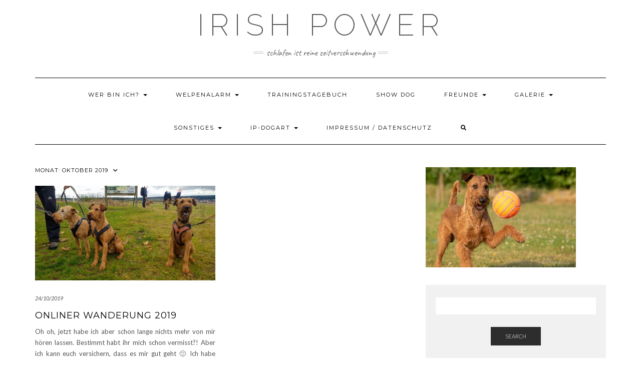

--- FILE ---
content_type: text/html; charset=UTF-8
request_url: https://irish-power.de/2019/10/
body_size: 55841
content:
<!DOCTYPE html>
<html lang="de">
<head>
    <meta charset="UTF-8" />
    <meta http-equiv="X-UA-Compatible" content="IE=edge" />
    <meta name="viewport" content="width=device-width, initial-scale=1" />
        <title>Oktober 2019 &#8211; Irish Power</title>
<meta name='robots' content='max-image-preview:large' />
<link rel='dns-prefetch' href='//fonts.googleapis.com' />
<link href='https://fonts.gstatic.com' crossorigin rel='preconnect' />
<link rel="alternate" type="application/rss+xml" title="Irish Power &raquo; Feed" href="https://irish-power.de/feed/" />
<link rel="alternate" type="application/rss+xml" title="Irish Power &raquo; Kommentar-Feed" href="https://irish-power.de/comments/feed/" />
<style id='wp-img-auto-sizes-contain-inline-css' type='text/css'>
img:is([sizes=auto i],[sizes^="auto," i]){contain-intrinsic-size:3000px 1500px}
/*# sourceURL=wp-img-auto-sizes-contain-inline-css */
</style>
<style id='wp-emoji-styles-inline-css' type='text/css'>

	img.wp-smiley, img.emoji {
		display: inline !important;
		border: none !important;
		box-shadow: none !important;
		height: 1em !important;
		width: 1em !important;
		margin: 0 0.07em !important;
		vertical-align: -0.1em !important;
		background: none !important;
		padding: 0 !important;
	}
/*# sourceURL=wp-emoji-styles-inline-css */
</style>
<style id='wp-block-library-inline-css' type='text/css'>
:root{--wp-block-synced-color:#7a00df;--wp-block-synced-color--rgb:122,0,223;--wp-bound-block-color:var(--wp-block-synced-color);--wp-editor-canvas-background:#ddd;--wp-admin-theme-color:#007cba;--wp-admin-theme-color--rgb:0,124,186;--wp-admin-theme-color-darker-10:#006ba1;--wp-admin-theme-color-darker-10--rgb:0,107,160.5;--wp-admin-theme-color-darker-20:#005a87;--wp-admin-theme-color-darker-20--rgb:0,90,135;--wp-admin-border-width-focus:2px}@media (min-resolution:192dpi){:root{--wp-admin-border-width-focus:1.5px}}.wp-element-button{cursor:pointer}:root .has-very-light-gray-background-color{background-color:#eee}:root .has-very-dark-gray-background-color{background-color:#313131}:root .has-very-light-gray-color{color:#eee}:root .has-very-dark-gray-color{color:#313131}:root .has-vivid-green-cyan-to-vivid-cyan-blue-gradient-background{background:linear-gradient(135deg,#00d084,#0693e3)}:root .has-purple-crush-gradient-background{background:linear-gradient(135deg,#34e2e4,#4721fb 50%,#ab1dfe)}:root .has-hazy-dawn-gradient-background{background:linear-gradient(135deg,#faaca8,#dad0ec)}:root .has-subdued-olive-gradient-background{background:linear-gradient(135deg,#fafae1,#67a671)}:root .has-atomic-cream-gradient-background{background:linear-gradient(135deg,#fdd79a,#004a59)}:root .has-nightshade-gradient-background{background:linear-gradient(135deg,#330968,#31cdcf)}:root .has-midnight-gradient-background{background:linear-gradient(135deg,#020381,#2874fc)}:root{--wp--preset--font-size--normal:16px;--wp--preset--font-size--huge:42px}.has-regular-font-size{font-size:1em}.has-larger-font-size{font-size:2.625em}.has-normal-font-size{font-size:var(--wp--preset--font-size--normal)}.has-huge-font-size{font-size:var(--wp--preset--font-size--huge)}.has-text-align-center{text-align:center}.has-text-align-left{text-align:left}.has-text-align-right{text-align:right}.has-fit-text{white-space:nowrap!important}#end-resizable-editor-section{display:none}.aligncenter{clear:both}.items-justified-left{justify-content:flex-start}.items-justified-center{justify-content:center}.items-justified-right{justify-content:flex-end}.items-justified-space-between{justify-content:space-between}.screen-reader-text{border:0;clip-path:inset(50%);height:1px;margin:-1px;overflow:hidden;padding:0;position:absolute;width:1px;word-wrap:normal!important}.screen-reader-text:focus{background-color:#ddd;clip-path:none;color:#444;display:block;font-size:1em;height:auto;left:5px;line-height:normal;padding:15px 23px 14px;text-decoration:none;top:5px;width:auto;z-index:100000}html :where(.has-border-color){border-style:solid}html :where([style*=border-top-color]){border-top-style:solid}html :where([style*=border-right-color]){border-right-style:solid}html :where([style*=border-bottom-color]){border-bottom-style:solid}html :where([style*=border-left-color]){border-left-style:solid}html :where([style*=border-width]){border-style:solid}html :where([style*=border-top-width]){border-top-style:solid}html :where([style*=border-right-width]){border-right-style:solid}html :where([style*=border-bottom-width]){border-bottom-style:solid}html :where([style*=border-left-width]){border-left-style:solid}html :where(img[class*=wp-image-]){height:auto;max-width:100%}:where(figure){margin:0 0 1em}html :where(.is-position-sticky){--wp-admin--admin-bar--position-offset:var(--wp-admin--admin-bar--height,0px)}@media screen and (max-width:600px){html :where(.is-position-sticky){--wp-admin--admin-bar--position-offset:0px}}

/*# sourceURL=wp-block-library-inline-css */
</style><style id='wp-block-paragraph-inline-css' type='text/css'>
.is-small-text{font-size:.875em}.is-regular-text{font-size:1em}.is-large-text{font-size:2.25em}.is-larger-text{font-size:3em}.has-drop-cap:not(:focus):first-letter{float:left;font-size:8.4em;font-style:normal;font-weight:100;line-height:.68;margin:.05em .1em 0 0;text-transform:uppercase}body.rtl .has-drop-cap:not(:focus):first-letter{float:none;margin-left:.1em}p.has-drop-cap.has-background{overflow:hidden}:root :where(p.has-background){padding:1.25em 2.375em}:where(p.has-text-color:not(.has-link-color)) a{color:inherit}p.has-text-align-left[style*="writing-mode:vertical-lr"],p.has-text-align-right[style*="writing-mode:vertical-rl"]{rotate:180deg}
/*# sourceURL=https://irish-power.de/wp-includes/blocks/paragraph/style.min.css */
</style>
<style id='global-styles-inline-css' type='text/css'>
:root{--wp--preset--aspect-ratio--square: 1;--wp--preset--aspect-ratio--4-3: 4/3;--wp--preset--aspect-ratio--3-4: 3/4;--wp--preset--aspect-ratio--3-2: 3/2;--wp--preset--aspect-ratio--2-3: 2/3;--wp--preset--aspect-ratio--16-9: 16/9;--wp--preset--aspect-ratio--9-16: 9/16;--wp--preset--color--black: #000000;--wp--preset--color--cyan-bluish-gray: #abb8c3;--wp--preset--color--white: #ffffff;--wp--preset--color--pale-pink: #f78da7;--wp--preset--color--vivid-red: #cf2e2e;--wp--preset--color--luminous-vivid-orange: #ff6900;--wp--preset--color--luminous-vivid-amber: #fcb900;--wp--preset--color--light-green-cyan: #7bdcb5;--wp--preset--color--vivid-green-cyan: #00d084;--wp--preset--color--pale-cyan-blue: #8ed1fc;--wp--preset--color--vivid-cyan-blue: #0693e3;--wp--preset--color--vivid-purple: #9b51e0;--wp--preset--gradient--vivid-cyan-blue-to-vivid-purple: linear-gradient(135deg,rgb(6,147,227) 0%,rgb(155,81,224) 100%);--wp--preset--gradient--light-green-cyan-to-vivid-green-cyan: linear-gradient(135deg,rgb(122,220,180) 0%,rgb(0,208,130) 100%);--wp--preset--gradient--luminous-vivid-amber-to-luminous-vivid-orange: linear-gradient(135deg,rgb(252,185,0) 0%,rgb(255,105,0) 100%);--wp--preset--gradient--luminous-vivid-orange-to-vivid-red: linear-gradient(135deg,rgb(255,105,0) 0%,rgb(207,46,46) 100%);--wp--preset--gradient--very-light-gray-to-cyan-bluish-gray: linear-gradient(135deg,rgb(238,238,238) 0%,rgb(169,184,195) 100%);--wp--preset--gradient--cool-to-warm-spectrum: linear-gradient(135deg,rgb(74,234,220) 0%,rgb(151,120,209) 20%,rgb(207,42,186) 40%,rgb(238,44,130) 60%,rgb(251,105,98) 80%,rgb(254,248,76) 100%);--wp--preset--gradient--blush-light-purple: linear-gradient(135deg,rgb(255,206,236) 0%,rgb(152,150,240) 100%);--wp--preset--gradient--blush-bordeaux: linear-gradient(135deg,rgb(254,205,165) 0%,rgb(254,45,45) 50%,rgb(107,0,62) 100%);--wp--preset--gradient--luminous-dusk: linear-gradient(135deg,rgb(255,203,112) 0%,rgb(199,81,192) 50%,rgb(65,88,208) 100%);--wp--preset--gradient--pale-ocean: linear-gradient(135deg,rgb(255,245,203) 0%,rgb(182,227,212) 50%,rgb(51,167,181) 100%);--wp--preset--gradient--electric-grass: linear-gradient(135deg,rgb(202,248,128) 0%,rgb(113,206,126) 100%);--wp--preset--gradient--midnight: linear-gradient(135deg,rgb(2,3,129) 0%,rgb(40,116,252) 100%);--wp--preset--font-size--small: 13px;--wp--preset--font-size--medium: 20px;--wp--preset--font-size--large: 36px;--wp--preset--font-size--x-large: 42px;--wp--preset--spacing--20: 0.44rem;--wp--preset--spacing--30: 0.67rem;--wp--preset--spacing--40: 1rem;--wp--preset--spacing--50: 1.5rem;--wp--preset--spacing--60: 2.25rem;--wp--preset--spacing--70: 3.38rem;--wp--preset--spacing--80: 5.06rem;--wp--preset--shadow--natural: 6px 6px 9px rgba(0, 0, 0, 0.2);--wp--preset--shadow--deep: 12px 12px 50px rgba(0, 0, 0, 0.4);--wp--preset--shadow--sharp: 6px 6px 0px rgba(0, 0, 0, 0.2);--wp--preset--shadow--outlined: 6px 6px 0px -3px rgb(255, 255, 255), 6px 6px rgb(0, 0, 0);--wp--preset--shadow--crisp: 6px 6px 0px rgb(0, 0, 0);}:where(.is-layout-flex){gap: 0.5em;}:where(.is-layout-grid){gap: 0.5em;}body .is-layout-flex{display: flex;}.is-layout-flex{flex-wrap: wrap;align-items: center;}.is-layout-flex > :is(*, div){margin: 0;}body .is-layout-grid{display: grid;}.is-layout-grid > :is(*, div){margin: 0;}:where(.wp-block-columns.is-layout-flex){gap: 2em;}:where(.wp-block-columns.is-layout-grid){gap: 2em;}:where(.wp-block-post-template.is-layout-flex){gap: 1.25em;}:where(.wp-block-post-template.is-layout-grid){gap: 1.25em;}.has-black-color{color: var(--wp--preset--color--black) !important;}.has-cyan-bluish-gray-color{color: var(--wp--preset--color--cyan-bluish-gray) !important;}.has-white-color{color: var(--wp--preset--color--white) !important;}.has-pale-pink-color{color: var(--wp--preset--color--pale-pink) !important;}.has-vivid-red-color{color: var(--wp--preset--color--vivid-red) !important;}.has-luminous-vivid-orange-color{color: var(--wp--preset--color--luminous-vivid-orange) !important;}.has-luminous-vivid-amber-color{color: var(--wp--preset--color--luminous-vivid-amber) !important;}.has-light-green-cyan-color{color: var(--wp--preset--color--light-green-cyan) !important;}.has-vivid-green-cyan-color{color: var(--wp--preset--color--vivid-green-cyan) !important;}.has-pale-cyan-blue-color{color: var(--wp--preset--color--pale-cyan-blue) !important;}.has-vivid-cyan-blue-color{color: var(--wp--preset--color--vivid-cyan-blue) !important;}.has-vivid-purple-color{color: var(--wp--preset--color--vivid-purple) !important;}.has-black-background-color{background-color: var(--wp--preset--color--black) !important;}.has-cyan-bluish-gray-background-color{background-color: var(--wp--preset--color--cyan-bluish-gray) !important;}.has-white-background-color{background-color: var(--wp--preset--color--white) !important;}.has-pale-pink-background-color{background-color: var(--wp--preset--color--pale-pink) !important;}.has-vivid-red-background-color{background-color: var(--wp--preset--color--vivid-red) !important;}.has-luminous-vivid-orange-background-color{background-color: var(--wp--preset--color--luminous-vivid-orange) !important;}.has-luminous-vivid-amber-background-color{background-color: var(--wp--preset--color--luminous-vivid-amber) !important;}.has-light-green-cyan-background-color{background-color: var(--wp--preset--color--light-green-cyan) !important;}.has-vivid-green-cyan-background-color{background-color: var(--wp--preset--color--vivid-green-cyan) !important;}.has-pale-cyan-blue-background-color{background-color: var(--wp--preset--color--pale-cyan-blue) !important;}.has-vivid-cyan-blue-background-color{background-color: var(--wp--preset--color--vivid-cyan-blue) !important;}.has-vivid-purple-background-color{background-color: var(--wp--preset--color--vivid-purple) !important;}.has-black-border-color{border-color: var(--wp--preset--color--black) !important;}.has-cyan-bluish-gray-border-color{border-color: var(--wp--preset--color--cyan-bluish-gray) !important;}.has-white-border-color{border-color: var(--wp--preset--color--white) !important;}.has-pale-pink-border-color{border-color: var(--wp--preset--color--pale-pink) !important;}.has-vivid-red-border-color{border-color: var(--wp--preset--color--vivid-red) !important;}.has-luminous-vivid-orange-border-color{border-color: var(--wp--preset--color--luminous-vivid-orange) !important;}.has-luminous-vivid-amber-border-color{border-color: var(--wp--preset--color--luminous-vivid-amber) !important;}.has-light-green-cyan-border-color{border-color: var(--wp--preset--color--light-green-cyan) !important;}.has-vivid-green-cyan-border-color{border-color: var(--wp--preset--color--vivid-green-cyan) !important;}.has-pale-cyan-blue-border-color{border-color: var(--wp--preset--color--pale-cyan-blue) !important;}.has-vivid-cyan-blue-border-color{border-color: var(--wp--preset--color--vivid-cyan-blue) !important;}.has-vivid-purple-border-color{border-color: var(--wp--preset--color--vivid-purple) !important;}.has-vivid-cyan-blue-to-vivid-purple-gradient-background{background: var(--wp--preset--gradient--vivid-cyan-blue-to-vivid-purple) !important;}.has-light-green-cyan-to-vivid-green-cyan-gradient-background{background: var(--wp--preset--gradient--light-green-cyan-to-vivid-green-cyan) !important;}.has-luminous-vivid-amber-to-luminous-vivid-orange-gradient-background{background: var(--wp--preset--gradient--luminous-vivid-amber-to-luminous-vivid-orange) !important;}.has-luminous-vivid-orange-to-vivid-red-gradient-background{background: var(--wp--preset--gradient--luminous-vivid-orange-to-vivid-red) !important;}.has-very-light-gray-to-cyan-bluish-gray-gradient-background{background: var(--wp--preset--gradient--very-light-gray-to-cyan-bluish-gray) !important;}.has-cool-to-warm-spectrum-gradient-background{background: var(--wp--preset--gradient--cool-to-warm-spectrum) !important;}.has-blush-light-purple-gradient-background{background: var(--wp--preset--gradient--blush-light-purple) !important;}.has-blush-bordeaux-gradient-background{background: var(--wp--preset--gradient--blush-bordeaux) !important;}.has-luminous-dusk-gradient-background{background: var(--wp--preset--gradient--luminous-dusk) !important;}.has-pale-ocean-gradient-background{background: var(--wp--preset--gradient--pale-ocean) !important;}.has-electric-grass-gradient-background{background: var(--wp--preset--gradient--electric-grass) !important;}.has-midnight-gradient-background{background: var(--wp--preset--gradient--midnight) !important;}.has-small-font-size{font-size: var(--wp--preset--font-size--small) !important;}.has-medium-font-size{font-size: var(--wp--preset--font-size--medium) !important;}.has-large-font-size{font-size: var(--wp--preset--font-size--large) !important;}.has-x-large-font-size{font-size: var(--wp--preset--font-size--x-large) !important;}
/*# sourceURL=global-styles-inline-css */
</style>

<style id='classic-theme-styles-inline-css' type='text/css'>
/*! This file is auto-generated */
.wp-block-button__link{color:#fff;background-color:#32373c;border-radius:9999px;box-shadow:none;text-decoration:none;padding:calc(.667em + 2px) calc(1.333em + 2px);font-size:1.125em}.wp-block-file__button{background:#32373c;color:#fff;text-decoration:none}
/*# sourceURL=/wp-includes/css/classic-themes.min.css */
</style>
<link rel='stylesheet' id='kale-fonts-css' href='https://fonts.googleapis.com/css?family=Montserrat%3A400%2C700%7CLato%3A400%2C700%2C300%2C300italic%2C400italic%2C700italic%7CRaleway%3A200%7CCaveat&#038;subset=latin%2Clatin-ext' type='text/css' media='all' />
<link rel='stylesheet' id='bootstrap-css' href='https://irish-power.de/wp-content/themes/kale/assets/css/bootstrap.min.css?ver=6.9' type='text/css' media='all' />
<link rel='stylesheet' id='bootstrap-select-css' href='https://irish-power.de/wp-content/themes/kale/assets/css/bootstrap-select.min.css?ver=6.9' type='text/css' media='all' />
<link rel='stylesheet' id='smartmenus-bootstrap-css' href='https://irish-power.de/wp-content/themes/kale/assets/css/jquery.smartmenus.bootstrap.css?ver=6.9' type='text/css' media='all' />
<link rel='stylesheet' id='fontawesome-css' href='https://irish-power.de/wp-content/themes/kale/assets/css/fontawesome.min.css?ver=6.9' type='text/css' media='all' />
<link rel='stylesheet' id='fontawesome-all-css' href='https://irish-power.de/wp-content/themes/kale/assets/css/all.min.css?ver=6.9' type='text/css' media='all' />
<link rel='stylesheet' id='owl-carousel-css' href='https://irish-power.de/wp-content/themes/kale/assets/css/owl.carousel.css?ver=6.9' type='text/css' media='all' />
<link rel='stylesheet' id='kale-style-css' href='https://irish-power.de/wp-content/themes/kale/style.css?ver=6.9' type='text/css' media='all' />
<link rel='stylesheet' id='recent-posts-widget-with-thumbnails-public-style-css' href='https://irish-power.de/wp-content/plugins/recent-posts-widget-with-thumbnails/public.css?ver=7.1.1' type='text/css' media='all' />
<script type="text/javascript" src="https://irish-power.de/wp-includes/js/jquery/jquery.min.js?ver=3.7.1" id="jquery-core-js"></script>
<script type="text/javascript" src="https://irish-power.de/wp-includes/js/jquery/jquery-migrate.min.js?ver=3.4.1" id="jquery-migrate-js"></script>
<link rel="https://api.w.org/" href="https://irish-power.de/wp-json/" /><link rel="EditURI" type="application/rsd+xml" title="RSD" href="https://irish-power.de/xmlrpc.php?rsd" />
<meta name="generator" content="WordPress 6.9" />
<style type="text/css">.recentcomments a{display:inline !important;padding:0 !important;margin:0 !important;}</style><link rel="icon" href="https://irish-power.de/wp-content/uploads/2017/09/cropped-20170914_153247-32x32.jpg" sizes="32x32" />
<link rel="icon" href="https://irish-power.de/wp-content/uploads/2017/09/cropped-20170914_153247-192x192.jpg" sizes="192x192" />
<link rel="apple-touch-icon" href="https://irish-power.de/wp-content/uploads/2017/09/cropped-20170914_153247-180x180.jpg" />
<meta name="msapplication-TileImage" content="https://irish-power.de/wp-content/uploads/2017/09/cropped-20170914_153247-270x270.jpg" />
</head>

<body class="archive date wp-theme-kale">
<a class="skip-link screen-reader-text" href="#content">
Skip to content</a>

<div class="main-wrapper">
    <div class="container">

        <!-- Header -->
        <header class="header" role="banner">

            
            <!-- Header Row 2 -->
            <div class="header-row-2">
                <div class="logo">
                    
												<div class="header-logo-text"><a href="https://irish-power.de/">Irish Power</a></div>
						
                                    </div>
                                <div class="tagline"><p>Schlafen ist reine Zeitverschwendung</p></div>
                            </div>
            <!-- /Header Row 2 -->


            <!-- Header Row 3 -->
            <div class="header-row-3">
                <nav class="navbar navbar-default" role="navigation" aria-label="Main navigation">
                    <div class="navbar-header">
                        <button type="button" class="navbar-toggle collapsed" data-toggle="collapse" data-target=".header-row-3 .navbar-collapse" aria-expanded="false">
                        <span class="sr-only">Toggle Navigation</span>
                        <span class="icon-bar"></span>
                        <span class="icon-bar"></span>
                        <span class="icon-bar"></span>
                        </button>
                    </div>
                    <!-- Navigation -->
                    <div class="navbar-collapse collapse"><ul id="menu-hauptmenue" class="nav navbar-nav"><li id="menu-item-81" class="menu-item menu-item-type-post_type menu-item-object-page menu-item-has-children menu-item-81 dropdown"><a href="#" data-toggle="dropdown" class="dropdown-toggle" aria-haspopup="true">Wer bin ich? <span class="caret"></span></a>
<ul role="menu" class=" dropdown-menu">
	<li id="menu-item-2185" class="menu-item menu-item-type-post_type menu-item-object-page menu-item-2185"><a href="https://irish-power.de/wer-bin-ich/">Wer bin ich?</a></li>
	<li id="menu-item-2184" class="menu-item menu-item-type-post_type menu-item-object-page menu-item-2184"><a href="https://irish-power.de/dizzys-niilo-hat-die-zuchtzulassung/">Dizzy’s Niilo hat die Zuchtzulassung</a></li>
</ul>
</li>
<li id="menu-item-3966" class="menu-item menu-item-type-taxonomy menu-item-object-category menu-item-has-children menu-item-3966 dropdown"><a href="#" data-toggle="dropdown" class="dropdown-toggle" aria-haspopup="true">Welpenalarm <span class="caret"></span></a>
<ul role="menu" class=" dropdown-menu">
	<li id="menu-item-3967" class="menu-item menu-item-type-taxonomy menu-item-object-category menu-item-3967"><a href="https://irish-power.de/category/welpenalarm/a-wurf-alva/">A-Wurf &#8211; Alva</a></li>
</ul>
</li>
<li id="menu-item-79" class="menu-item menu-item-type-taxonomy menu-item-object-category menu-item-79"><a href="https://irish-power.de/category/trainingstagebuch/">Trainingstagebuch</a></li>
<li id="menu-item-148" class="menu-item menu-item-type-taxonomy menu-item-object-category menu-item-148"><a href="https://irish-power.de/category/show-dog/">Show Dog</a></li>
<li id="menu-item-252" class="menu-item menu-item-type-taxonomy menu-item-object-category menu-item-has-children menu-item-252 dropdown"><a href="#" data-toggle="dropdown" class="dropdown-toggle" aria-haspopup="true">Freunde <span class="caret"></span></a>
<ul role="menu" class=" dropdown-menu">
	<li id="menu-item-2942" class="menu-item menu-item-type-taxonomy menu-item-object-category menu-item-2942"><a href="https://irish-power.de/category/freunde/alvos/">Die Alvo&#8217;s</a></li>
	<li id="menu-item-2940" class="menu-item menu-item-type-taxonomy menu-item-object-category menu-item-2940"><a href="https://irish-power.de/category/freunde/gina/">Gina</a></li>
	<li id="menu-item-2941" class="menu-item menu-item-type-taxonomy menu-item-object-category menu-item-2941"><a href="https://irish-power.de/category/freunde/pfitz/">Pfitz</a></li>
	<li id="menu-item-2944" class="menu-item menu-item-type-taxonomy menu-item-object-category menu-item-2944"><a href="https://irish-power.de/category/freunde/familie/">Die Dizzy&#8217;s &#8211; meine Familie</a></li>
</ul>
</li>
<li id="menu-item-1615" class="menu-item menu-item-type-post_type menu-item-object-page menu-item-has-children menu-item-1615 dropdown"><a href="#" data-toggle="dropdown" class="dropdown-toggle" aria-haspopup="true">Galerie <span class="caret"></span></a>
<ul role="menu" class=" dropdown-menu">
	<li id="menu-item-2145" class="menu-item menu-item-type-post_type menu-item-object-page menu-item-2145"><a href="https://irish-power.de/niilo-goes-to-instagram/">Niilo goes to Instagram</a></li>
	<li id="menu-item-2327" class="menu-item menu-item-type-post_type menu-item-object-page menu-item-2327"><a href="https://irish-power.de/toberunde-in-pattensen/">Toberunde mit Dizzy&#8217;s S-Wurf</a></li>
	<li id="menu-item-2148" class="menu-item menu-item-type-post_type menu-item-object-page menu-item-2148"><a href="https://irish-power.de/wds2017/">World Dog Show 2017</a></li>
	<li id="menu-item-2787" class="menu-item menu-item-type-post_type menu-item-object-page menu-item-2787"><a href="https://irish-power.de/best-of-schweden-2018/">Best Of „Schweden 2018“</a></li>
</ul>
</li>
<li id="menu-item-251" class="menu-item menu-item-type-taxonomy menu-item-object-category menu-item-has-children menu-item-251 dropdown"><a href="#" data-toggle="dropdown" class="dropdown-toggle" aria-haspopup="true">Sonstiges <span class="caret"></span></a>
<ul role="menu" class=" dropdown-menu">
	<li id="menu-item-1616" class="menu-item menu-item-type-taxonomy menu-item-object-category menu-item-1616"><a href="https://irish-power.de/category/sonstiges/">Sonstiges</a></li>
	<li id="menu-item-1575" class="menu-item menu-item-type-post_type menu-item-object-page menu-item-1575"><a href="https://irish-power.de/links/">Links</a></li>
</ul>
</li>
<li id="menu-item-2678" class="menu-item menu-item-type-post_type menu-item-object-page menu-item-has-children menu-item-2678 dropdown"><a href="#" data-toggle="dropdown" class="dropdown-toggle" aria-haspopup="true">IP-DOGART <span class="caret"></span></a>
<ul role="menu" class=" dropdown-menu">
	<li id="menu-item-3430" class="menu-item menu-item-type-post_type menu-item-object-page menu-item-3430"><a href="https://irish-power.de/ip-dogart/">IP-DOGART</a></li>
	<li id="menu-item-2680" class="menu-item menu-item-type-post_type menu-item-object-page menu-item-2680"><a href="https://irish-power.de/hundeschnitzereien/">Hundeschnitzereien</a></li>
	<li id="menu-item-2679" class="menu-item menu-item-type-taxonomy menu-item-object-category menu-item-2679"><a href="https://irish-power.de/category/sonstiges/hundebasteleien/">HundeBasteleien-Beiträge</a></li>
</ul>
</li>
<li id="menu-item-80" class="menu-item menu-item-type-post_type menu-item-object-page menu-item-privacy-policy menu-item-80"><a href="https://irish-power.de/impressum-datenschutz/">Impressum / Datenschutz</a></li>
<li class="search">
        <a href="javascript:;" id="toggle-main_search" data-toggle="dropdown"><i class="fa fa-search"></i></a>
        <div class="dropdown-menu main_search">
            <form name="main_search" method="get" action="https://irish-power.de/">
                <input type="text" name="s" class="form-control" placeholder="Type here" />
            </form>
        </div>
    </li></ul></div>                    <!-- /Navigation -->
                </nav>
            </div>
            <!-- /Header Row 3 -->

        </header>
        <!-- /Header -->


<a id="content"></a>

<div class="blog-feed">
<!-- Two Columns -->
<div class="row two-columns">
    
<!-- Main Column -->
<div class="main-column  col-md-8 " role="main">
    <!-- Blog Feed -->
    <div class="blog-feed">
        <h2>Monat: <span>Oktober 2019</span></h2>
        
        <div class="blog-feed-posts">
        
        <div class="row" data-fluid=".entry-title"><div class="col-md-6"><div id="post-3473" class="entry entry-small post-3473 post type-post status-publish format-standard has-post-thumbnail category-freunde category-sonstiges category-trainingstagebuch category-urlaub">
    
    <div class="entry-content">
        
        <div class="entry-thumb">
                        <a href="https://irish-power.de/2019/10/24/onliner-wanderung-2019/"><img width="760" height="400" src="https://irish-power.de/wp-content/uploads/2019/10/LRM_EXPORT_474913553737737_20191020_110345379-760x400.jpeg" class="img-responsive wp-post-image" alt="Onliner Wanderung 2019" decoding="async" fetchpriority="high" /></a>
                    </div>
        
                <div class="entry-date date updated"><a href="https://irish-power.de/2019/10/24/onliner-wanderung-2019/">24/10/2019</a></div>
                
                <h3 class="entry-title"><a href="https://irish-power.de/2019/10/24/onliner-wanderung-2019/" title="Onliner Wanderung 2019">Onliner Wanderung 2019</a></h3>
                
                <div class="entry-summary">
          <p>Oh oh, jetzt habe ich aber schon lange nichts mehr von mir hören lassen. Bestimmt habt ihr mich schon vermisst?! Aber ich kann euch versichern, dass es mir gut geht 🙂 Ich habe vielleicht wieder was erlebt! Wir waren nämlich auch dieses Jahr wieder mit&nbsp;<a class="read-more" href="https://irish-power.de/2019/10/24/onliner-wanderung-2019/">&hellip;</a></p>
                  </div>
                
                <div class="entry-meta">
            <div class="entry-category"><a href="https://irish-power.de/category/freunde/" rel="category tag">Freunde</a>, <a href="https://irish-power.de/category/sonstiges/" rel="category tag">Sonstiges</a>, <a href="https://irish-power.de/category/trainingstagebuch/" rel="category tag">Trainingstagebuch</a>, <a href="https://irish-power.de/category/sonstiges/urlaub/" rel="category tag">Urlaub</a></div><span class="sep"> - </span><div class="entry-author">by <span class="vcard author"><span class="fn">Niilo</span></span></div><span class="sep"> - </span><div class="entry-comments"><a href="https://irish-power.de/2019/10/24/onliner-wanderung-2019/#respond">0 Comments</a></div>        </div>
                
    </div>
</div></div></div>        
        </div>
            </div>
    <!-- /Blog Feed -->
</div>
<!-- /Main Column -->    <!-- Sidebar -->
<aside class="sidebar sidebar-column  col-md-4 " role="complementary" aria-label="Primary sidebar"> 
    <div class="sidebar-default sidebar-block sidebar-no-borders"><div id="media_image-3" class="default-widget widget widget_media_image"><img width="300" height="200" src="https://irish-power.de/wp-content/uploads/2018/06/20180531-DSC_6126-300x200.jpg" class="image wp-image-2530  attachment-medium size-medium" alt="" style="max-width: 100%; height: auto;" decoding="async" loading="lazy" srcset="https://irish-power.de/wp-content/uploads/2018/06/20180531-DSC_6126-300x200.jpg 300w, https://irish-power.de/wp-content/uploads/2018/06/20180531-DSC_6126-768x513.jpg 768w, https://irish-power.de/wp-content/uploads/2018/06/20180531-DSC_6126-1024x684.jpg 1024w, https://irish-power.de/wp-content/uploads/2018/06/20180531-DSC_6126.jpg 1534w" sizes="auto, (max-width: 300px) 100vw, 300px" /></div><div id="search-2" class="default-widget widget widget_search"><form role="search" method="get" class="search-form" action="https://irish-power.de/" role="search">
    <div class="form-group">
    	<input type="search" class="search-field form-control" value="" name="s" />
    </div>
    <div class="form-actions">
    	<button type="submit" class="btn btn-default">Search</button>
    </div>
</form>

<span class="search-trigger"><i class="fa fa-search"></i><span class="screen-reader-text">Searching is in progress</span></span>
</div>
		<div id="recent-posts-2" class="default-widget widget widget_recent_entries">
		<h3 class="widget-title"><span>Neueste Beiträge</span></h3>
		<ul>
											<li>
					<a href="https://irish-power.de/2024/12/06/happy-birthday-to-me/">Happy Birthday to me&#8230;</a>
									</li>
											<li>
					<a href="https://irish-power.de/2024/07/29/der-alltaegliche-wahnsinn/">Der alltägliche Wahnsinn</a>
									</li>
											<li>
					<a href="https://irish-power.de/2024/04/24/wir-werden-dummysammler/">Wir werden Dummysammler</a>
									</li>
											<li>
					<a href="https://irish-power.de/2024/03/15/crufts-2024/">Crufts 2024</a>
									</li>
											<li>
					<a href="https://irish-power.de/2023/12/07/schnee-zum-8-niilolaustag/">Schnee zum 8. Niilolaustag</a>
									</li>
					</ul>

		</div><div id="recent-comments-2" class="default-widget widget widget_recent_comments"><h3 class="widget-title"><span>Neueste Kommentare</span></h3><ul id="recentcomments"><li class="recentcomments"><span class="comment-author-link">Niilo</span> bei <a href="https://irish-power.de/2020/10/23/mein-neuer-kumpel/#comment-79">Mein neuer Kumpel</a></li><li class="recentcomments"><span class="comment-author-link">Michael B.</span> bei <a href="https://irish-power.de/2020/10/23/mein-neuer-kumpel/#comment-78">Mein neuer Kumpel</a></li><li class="recentcomments"><span class="comment-author-link">Niilo</span> bei <a href="https://irish-power.de/2020/11/19/alva-update-bald-ist-es-soweit/#comment-62">Alva-Update: bald ist es soweit</a></li><li class="recentcomments"><span class="comment-author-link">Jörg</span> bei <a href="https://irish-power.de/2020/11/19/alva-update-bald-ist-es-soweit/#comment-61">Alva-Update: bald ist es soweit</a></li><li class="recentcomments"><span class="comment-author-link">Niilo</span> bei <a href="https://irish-power.de/2020/11/19/alva-update-bald-ist-es-soweit/#comment-60">Alva-Update: bald ist es soweit</a></li></ul></div><div id="archives-2" class="default-widget widget widget_archive"><h3 class="widget-title"><span>Archiv</span></h3>
			<ul>
					<li><a href='https://irish-power.de/2024/12/'>Dezember 2024</a></li>
	<li><a href='https://irish-power.de/2024/07/'>Juli 2024</a></li>
	<li><a href='https://irish-power.de/2024/04/'>April 2024</a></li>
	<li><a href='https://irish-power.de/2024/03/'>März 2024</a></li>
	<li><a href='https://irish-power.de/2023/12/'>Dezember 2023</a></li>
	<li><a href='https://irish-power.de/2023/10/'>Oktober 2023</a></li>
	<li><a href='https://irish-power.de/2023/08/'>August 2023</a></li>
	<li><a href='https://irish-power.de/2023/06/'>Juni 2023</a></li>
	<li><a href='https://irish-power.de/2023/05/'>Mai 2023</a></li>
	<li><a href='https://irish-power.de/2023/03/'>März 2023</a></li>
	<li><a href='https://irish-power.de/2023/02/'>Februar 2023</a></li>
	<li><a href='https://irish-power.de/2022/12/'>Dezember 2022</a></li>
	<li><a href='https://irish-power.de/2022/11/'>November 2022</a></li>
	<li><a href='https://irish-power.de/2022/10/'>Oktober 2022</a></li>
	<li><a href='https://irish-power.de/2022/09/'>September 2022</a></li>
	<li><a href='https://irish-power.de/2022/08/'>August 2022</a></li>
	<li><a href='https://irish-power.de/2022/07/'>Juli 2022</a></li>
	<li><a href='https://irish-power.de/2022/06/'>Juni 2022</a></li>
	<li><a href='https://irish-power.de/2022/05/'>Mai 2022</a></li>
	<li><a href='https://irish-power.de/2022/04/'>April 2022</a></li>
	<li><a href='https://irish-power.de/2022/03/'>März 2022</a></li>
	<li><a href='https://irish-power.de/2022/02/'>Februar 2022</a></li>
	<li><a href='https://irish-power.de/2022/01/'>Januar 2022</a></li>
	<li><a href='https://irish-power.de/2021/12/'>Dezember 2021</a></li>
	<li><a href='https://irish-power.de/2021/10/'>Oktober 2021</a></li>
	<li><a href='https://irish-power.de/2021/08/'>August 2021</a></li>
	<li><a href='https://irish-power.de/2021/07/'>Juli 2021</a></li>
	<li><a href='https://irish-power.de/2021/06/'>Juni 2021</a></li>
	<li><a href='https://irish-power.de/2021/05/'>Mai 2021</a></li>
	<li><a href='https://irish-power.de/2021/04/'>April 2021</a></li>
	<li><a href='https://irish-power.de/2021/03/'>März 2021</a></li>
	<li><a href='https://irish-power.de/2021/02/'>Februar 2021</a></li>
	<li><a href='https://irish-power.de/2021/01/'>Januar 2021</a></li>
	<li><a href='https://irish-power.de/2020/12/'>Dezember 2020</a></li>
	<li><a href='https://irish-power.de/2020/11/'>November 2020</a></li>
	<li><a href='https://irish-power.de/2020/10/'>Oktober 2020</a></li>
	<li><a href='https://irish-power.de/2020/09/'>September 2020</a></li>
	<li><a href='https://irish-power.de/2020/08/'>August 2020</a></li>
	<li><a href='https://irish-power.de/2020/07/'>Juli 2020</a></li>
	<li><a href='https://irish-power.de/2020/06/'>Juni 2020</a></li>
	<li><a href='https://irish-power.de/2020/05/'>Mai 2020</a></li>
	<li><a href='https://irish-power.de/2020/04/'>April 2020</a></li>
	<li><a href='https://irish-power.de/2020/03/'>März 2020</a></li>
	<li><a href='https://irish-power.de/2020/02/'>Februar 2020</a></li>
	<li><a href='https://irish-power.de/2020/01/'>Januar 2020</a></li>
	<li><a href='https://irish-power.de/2019/11/'>November 2019</a></li>
	<li><a href='https://irish-power.de/2019/10/' aria-current="page">Oktober 2019</a></li>
	<li><a href='https://irish-power.de/2019/09/'>September 2019</a></li>
	<li><a href='https://irish-power.de/2019/08/'>August 2019</a></li>
	<li><a href='https://irish-power.de/2019/07/'>Juli 2019</a></li>
	<li><a href='https://irish-power.de/2019/06/'>Juni 2019</a></li>
	<li><a href='https://irish-power.de/2019/05/'>Mai 2019</a></li>
	<li><a href='https://irish-power.de/2019/04/'>April 2019</a></li>
	<li><a href='https://irish-power.de/2019/03/'>März 2019</a></li>
	<li><a href='https://irish-power.de/2019/02/'>Februar 2019</a></li>
	<li><a href='https://irish-power.de/2019/01/'>Januar 2019</a></li>
	<li><a href='https://irish-power.de/2018/12/'>Dezember 2018</a></li>
	<li><a href='https://irish-power.de/2018/11/'>November 2018</a></li>
	<li><a href='https://irish-power.de/2018/10/'>Oktober 2018</a></li>
	<li><a href='https://irish-power.de/2018/09/'>September 2018</a></li>
	<li><a href='https://irish-power.de/2018/08/'>August 2018</a></li>
	<li><a href='https://irish-power.de/2018/07/'>Juli 2018</a></li>
	<li><a href='https://irish-power.de/2018/06/'>Juni 2018</a></li>
	<li><a href='https://irish-power.de/2018/05/'>Mai 2018</a></li>
	<li><a href='https://irish-power.de/2018/04/'>April 2018</a></li>
	<li><a href='https://irish-power.de/2018/03/'>März 2018</a></li>
	<li><a href='https://irish-power.de/2018/02/'>Februar 2018</a></li>
	<li><a href='https://irish-power.de/2018/01/'>Januar 2018</a></li>
	<li><a href='https://irish-power.de/2017/12/'>Dezember 2017</a></li>
	<li><a href='https://irish-power.de/2017/11/'>November 2017</a></li>
	<li><a href='https://irish-power.de/2017/10/'>Oktober 2017</a></li>
	<li><a href='https://irish-power.de/2017/09/'>September 2017</a></li>
			</ul>

			</div><div id="categories-2" class="default-widget widget widget_categories"><h3 class="widget-title"><span>Kategorien</span></h3>
			<ul>
					<li class="cat-item cat-item-18"><a href="https://irish-power.de/category/show-dog/2017/">2017</a>
</li>
	<li class="cat-item cat-item-37"><a href="https://irish-power.de/category/show-dog/2018/">2018</a>
</li>
	<li class="cat-item cat-item-118"><a href="https://irish-power.de/category/show-dog/2022/">2022</a>
</li>
	<li class="cat-item cat-item-89"><a href="https://irish-power.de/category/welpenalarm/a-wurf-alva/">A-Wurf &#8211; Alva</a>
</li>
	<li class="cat-item cat-item-55"><a href="https://irish-power.de/category/trainingstagebuch/agility/">Agility</a>
</li>
	<li class="cat-item cat-item-119"><a href="https://irish-power.de/category/show-dog/2022/babyklasse/">Babyklasse</a>
</li>
	<li class="cat-item cat-item-33"><a href="https://irish-power.de/category/trainingstagebuch/balancieren/">Balancieren</a>
</li>
	<li class="cat-item cat-item-4"><a href="https://irish-power.de/category/trainingstagebuch/canicross/">Canicross</a>
</li>
	<li class="cat-item cat-item-98"><a href="https://irish-power.de/category/freunde/alvos/die-7-zwerge/">Die 7 Zwerge</a>
</li>
	<li class="cat-item cat-item-54"><a href="https://irish-power.de/category/freunde/alvos/">Die Alvo&#039;s</a>
</li>
	<li class="cat-item cat-item-56"><a href="https://irish-power.de/category/freunde/familie/">Die Dizzy&#039;s &#8211; meine Familie</a>
</li>
	<li class="cat-item cat-item-76"><a href="https://irish-power.de/category/freunde/die-leos/">Die Leos</a>
</li>
	<li class="cat-item cat-item-73"><a href="https://irish-power.de/category/trainingstagebuch/dummytraining/">Dummytraining</a>
</li>
	<li class="cat-item cat-item-5"><a href="https://irish-power.de/category/trainingstagebuch/fahrrad/">Fahrrad</a>
</li>
	<li class="cat-item cat-item-70"><a href="https://irish-power.de/category/trainingstagebuch/faehrtentraining/">Fährtentraining</a>
</li>
	<li class="cat-item cat-item-21"><a href="https://irish-power.de/category/freunde/">Freunde</a>
</li>
	<li class="cat-item cat-item-34"><a href="https://irish-power.de/category/sonstiges/geocaching/">Geocaching</a>
</li>
	<li class="cat-item cat-item-22"><a href="https://irish-power.de/category/freunde/gina/">Gina</a>
</li>
	<li class="cat-item cat-item-16"><a href="https://irish-power.de/category/trainingstagebuch/gleichgewichtsuebungen/">Gleichgewichtsübungen</a>
</li>
	<li class="cat-item cat-item-36"><a href="https://irish-power.de/category/sonstiges/hundebasteleien/">HundeBasteleien</a>
</li>
	<li class="cat-item cat-item-14"><a href="https://irish-power.de/category/trainingstagebuch/klettern-kriechen-springen/">Kletter-Kriechen-Springen</a>
</li>
	<li class="cat-item cat-item-6"><a href="https://irish-power.de/category/trainingstagebuch/niilomobil/">NiiloMobil</a>
</li>
	<li class="cat-item cat-item-23"><a href="https://irish-power.de/category/freunde/pfitz/">Pfitz</a>
</li>
	<li class="cat-item cat-item-114"><a href="https://irish-power.de/category/welpenalarm/queeny/">Queeny</a>
</li>
	<li class="cat-item cat-item-19"><a href="https://irish-power.de/category/show-dog/2017/rostock/">Rostock</a>
</li>
	<li class="cat-item cat-item-42"><a href="https://irish-power.de/category/trainingstagebuch/schwimmen/">Schwimmen</a>
</li>
	<li class="cat-item cat-item-10"><a href="https://irish-power.de/category/show-dog/">Show Dog</a>
</li>
	<li class="cat-item cat-item-20"><a href="https://irish-power.de/category/sonstiges/">Sonstiges</a>
</li>
	<li class="cat-item cat-item-2"><a href="https://irish-power.de/category/trainingstagebuch/">Trainingstagebuch</a>
</li>
	<li class="cat-item cat-item-1"><a href="https://irish-power.de/category/uncategorized/">Uncategorized</a>
</li>
	<li class="cat-item cat-item-35"><a href="https://irish-power.de/category/sonstiges/urlaub/">Urlaub</a>
</li>
	<li class="cat-item cat-item-88"><a href="https://irish-power.de/category/welpenalarm/">Welpenalarm</a>
</li>
	<li class="cat-item cat-item-104"><a href="https://irish-power.de/category/welpenalarm/y-wurf-dizzys-welpenalarm/">Y-Wurf Dizzy&#039;s</a>
</li>
	<li class="cat-item cat-item-103"><a href="https://irish-power.de/category/sonstiges/zucht/y-wurf-dizzys/">Y-Wurf Dizzy&#039;s</a>
</li>
	<li class="cat-item cat-item-38"><a href="https://irish-power.de/category/sonstiges/zucht/">Zucht</a>
</li>
			</ul>

			</div><div id="meta-2" class="default-widget widget widget_meta"><h3 class="widget-title"><span>Meta</span></h3>
		<ul>
						<li><a href="https://irish-power.de/wp-login.php">Anmelden</a></li>
			<li><a href="https://irish-power.de/feed/">Feed der Einträge</a></li>
			<li><a href="https://irish-power.de/comments/feed/">Kommentar-Feed</a></li>

			<li><a href="https://de.wordpress.org/">WordPress.org</a></li>
		</ul>

		</div></div></aside>
<!-- /Sidebar --></div>
<!-- /Two Columns -->
<hr />
</div>


        
        

<!-- Footer Widgets -->
<aside class="footer-widgets" role="complementary" aria-label="Footer sidebar">

    <!-- Footer Row 2 -->
        <div class="row footer-row-2">
        
        <div class="col-md-12"><div id="tag_cloud-4" class="footer-row-2-widget widget widget_tag_cloud"><h3 class="widget-title">Schlagwörter</h3><div class="tagcloud"><a href="https://irish-power.de/tag/7-zwerge/" class="tag-cloud-link tag-link-95 tag-link-position-1" style="font-size: 9.575pt;" aria-label="7 Zwerge (2 Einträge)">7 Zwerge</a>
<a href="https://irish-power.de/tag/a-wurf/" class="tag-cloud-link tag-link-91 tag-link-position-2" style="font-size: 14.475pt;" aria-label="A-Wurf (10 Einträge)">A-Wurf</a>
<a href="https://irish-power.de/tag/alto/" class="tag-cloud-link tag-link-59 tag-link-position-3" style="font-size: 11.5pt;" aria-label="Alto (4 Einträge)">Alto</a>
<a href="https://irish-power.de/tag/alva/" class="tag-cloud-link tag-link-58 tag-link-position-4" style="font-size: 16.4pt;" aria-label="Alva (17 Einträge)">Alva</a>
<a href="https://irish-power.de/tag/alvos-red/" class="tag-cloud-link tag-link-93 tag-link-position-5" style="font-size: 15.4375pt;" aria-label="Alvo&#039;s Red (13 Einträge)">Alvo&#039;s Red</a>
<a href="https://irish-power.de/tag/alvos-red-arco/" class="tag-cloud-link tag-link-99 tag-link-position-6" style="font-size: 8pt;" aria-label="Alvo&#039;s Red Arco (1 Eintrag)">Alvo&#039;s Red Arco</a>
<a href="https://irish-power.de/tag/alvos/" class="tag-cloud-link tag-link-57 tag-link-position-7" style="font-size: 16.925pt;" aria-label="Alvo&#039;s (20 Einträge)">Alvo&#039;s</a>
<a href="https://irish-power.de/tag/alvos-red-anka/" class="tag-cloud-link tag-link-97 tag-link-position-8" style="font-size: 8pt;" aria-label="Alvo’s Red Anka (1 Eintrag)">Alvo’s Red Anka</a>
<a href="https://irish-power.de/tag/anka/" class="tag-cloud-link tag-link-96 tag-link-position-9" style="font-size: 8pt;" aria-label="Anka (1 Eintrag)">Anka</a>
<a href="https://irish-power.de/tag/babyklasse/" class="tag-cloud-link tag-link-117 tag-link-position-10" style="font-size: 8pt;" aria-label="Babyklasse (1 Eintrag)">Babyklasse</a>
<a href="https://irish-power.de/tag/brettspiel/" class="tag-cloud-link tag-link-101 tag-link-position-11" style="font-size: 8pt;" aria-label="Brettspiel (1 Eintrag)">Brettspiel</a>
<a href="https://irish-power.de/tag/crufts/" class="tag-cloud-link tag-link-120 tag-link-position-12" style="font-size: 8pt;" aria-label="Crufts (1 Eintrag)">Crufts</a>
<a href="https://irish-power.de/tag/crufts-2024/" class="tag-cloud-link tag-link-121 tag-link-position-13" style="font-size: 8pt;" aria-label="crufts 2024 (1 Eintrag)">crufts 2024</a>
<a href="https://irish-power.de/tag/dizzys-loki-2/" class="tag-cloud-link tag-link-111 tag-link-position-14" style="font-size: 11.5pt;" aria-label="Dizzy&#039;s Loki (4 Einträge)">Dizzy&#039;s Loki</a>
<a href="https://irish-power.de/tag/dizzys-yuna/" class="tag-cloud-link tag-link-105 tag-link-position-15" style="font-size: 8pt;" aria-label="Dizzy&#039;s Yuna (1 Eintrag)">Dizzy&#039;s Yuna</a>
<a href="https://irish-power.de/tag/dizzys-niilo/" class="tag-cloud-link tag-link-46 tag-link-position-16" style="font-size: 22pt;" aria-label="Dizzy&#039;s Niilo (78 Einträge)">Dizzy&#039;s Niilo</a>
<a href="https://irish-power.de/tag/dizzys-loki/" class="tag-cloud-link tag-link-110 tag-link-position-17" style="font-size: 16.575pt;" aria-label="Dizzys Loki (18 Einträge)">Dizzys Loki</a>
<a href="https://irish-power.de/tag/dizzys-niilo-2/" class="tag-cloud-link tag-link-67 tag-link-position-18" style="font-size: 16.575pt;" aria-label="Dizzys Niilo (18 Einträge)">Dizzys Niilo</a>
<a href="https://irish-power.de/tag/dizzys-yuna-2/" class="tag-cloud-link tag-link-106 tag-link-position-19" style="font-size: 8pt;" aria-label="Dizzys Yuna (1 Eintrag)">Dizzys Yuna</a>
<a href="https://irish-power.de/tag/dog-show/" class="tag-cloud-link tag-link-116 tag-link-position-20" style="font-size: 8pt;" aria-label="Dog Show (1 Eintrag)">Dog Show</a>
<a href="https://irish-power.de/tag/dummytraining/" class="tag-cloud-link tag-link-75 tag-link-position-21" style="font-size: 10.625pt;" aria-label="Dummytraining (3 Einträge)">Dummytraining</a>
<a href="https://irish-power.de/tag/faehrtentraining/" class="tag-cloud-link tag-link-71 tag-link-position-22" style="font-size: 9.575pt;" aria-label="Fährtentraining (2 Einträge)">Fährtentraining</a>
<a href="https://irish-power.de/tag/goettin-des-schabernacks/" class="tag-cloud-link tag-link-109 tag-link-position-23" style="font-size: 8pt;" aria-label="Göttin des Schabernacks (1 Eintrag)">Göttin des Schabernacks</a>
<a href="https://irish-power.de/tag/harzer-wandernadel/" class="tag-cloud-link tag-link-83 tag-link-position-24" style="font-size: 9.575pt;" aria-label="Harzer Wandernadel (2 Einträge)">Harzer Wandernadel</a>
<a href="https://irish-power.de/tag/instagram/" class="tag-cloud-link tag-link-41 tag-link-position-25" style="font-size: 8pt;" aria-label="Instagram (1 Eintrag)">Instagram</a>
<a href="https://irish-power.de/tag/ip-dogart-de/" class="tag-cloud-link tag-link-66 tag-link-position-26" style="font-size: 9.575pt;" aria-label="IP-Dogart.de (2 Einträge)">IP-Dogart.de</a>
<a href="https://irish-power.de/tag/irish-power/" class="tag-cloud-link tag-link-68 tag-link-position-27" style="font-size: 21.3875pt;" aria-label="Irish Power (66 Einträge)">Irish Power</a>
<a href="https://irish-power.de/tag/irish-terrier/" class="tag-cloud-link tag-link-43 tag-link-position-28" style="font-size: 21.825pt;" aria-label="Irish Terrier (75 Einträge)">Irish Terrier</a>
<a href="https://irish-power.de/tag/kickspark/" class="tag-cloud-link tag-link-94 tag-link-position-29" style="font-size: 8pt;" aria-label="Kickspark (1 Eintrag)">Kickspark</a>
<a href="https://irish-power.de/tag/loki/" class="tag-cloud-link tag-link-108 tag-link-position-30" style="font-size: 16.75pt;" aria-label="Loki (19 Einträge)">Loki</a>
<a href="https://irish-power.de/tag/loki-teufelchen/" class="tag-cloud-link tag-link-115 tag-link-position-31" style="font-size: 16.1375pt;" aria-label="Loki-Teufelchen (16 Einträge)">Loki-Teufelchen</a>
<a href="https://irish-power.de/tag/niilo/" class="tag-cloud-link tag-link-60 tag-link-position-32" style="font-size: 21.9125pt;" aria-label="Niilo (77 Einträge)">Niilo</a>
<a href="https://irish-power.de/tag/spiel/" class="tag-cloud-link tag-link-100 tag-link-position-33" style="font-size: 8pt;" aria-label="Spiel (1 Eintrag)">Spiel</a>
<a href="https://irish-power.de/tag/strand/" class="tag-cloud-link tag-link-45 tag-link-position-34" style="font-size: 8pt;" aria-label="Strand (1 Eintrag)">Strand</a>
<a href="https://irish-power.de/tag/ton-irish/" class="tag-cloud-link tag-link-87 tag-link-position-35" style="font-size: 9.575pt;" aria-label="Ton-Irish (2 Einträge)">Ton-Irish</a>
<a href="https://irish-power.de/tag/tonfiguren/" class="tag-cloud-link tag-link-86 tag-link-position-36" style="font-size: 8pt;" aria-label="Tonfiguren (1 Eintrag)">Tonfiguren</a>
<a href="https://irish-power.de/tag/usedom/" class="tag-cloud-link tag-link-44 tag-link-position-37" style="font-size: 8pt;" aria-label="Usedom (1 Eintrag)">Usedom</a>
<a href="https://irish-power.de/tag/von-und-zu-mueggenbusch/" class="tag-cloud-link tag-link-113 tag-link-position-38" style="font-size: 9.575pt;" aria-label="Von und zu Müggenbusch (2 Einträge)">Von und zu Müggenbusch</a>
<a href="https://irish-power.de/tag/welpenalarm/" class="tag-cloud-link tag-link-92 tag-link-position-39" style="font-size: 12.8125pt;" aria-label="Welpenalarm (6 Einträge)">Welpenalarm</a>
<a href="https://irish-power.de/tag/yes-im-loki/" class="tag-cloud-link tag-link-112 tag-link-position-40" style="font-size: 15.7pt;" aria-label="Yes I&#039;m Loki (14 Einträge)">Yes I&#039;m Loki</a>
<a href="https://irish-power.de/tag/yuna/" class="tag-cloud-link tag-link-107 tag-link-position-41" style="font-size: 8pt;" aria-label="Yuna (1 Eintrag)">Yuna</a>
<a href="https://irish-power.de/tag/zucht/" class="tag-cloud-link tag-link-90 tag-link-position-42" style="font-size: 8pt;" aria-label="Zucht (1 Eintrag)">Zucht</a>
<a href="https://irish-power.de/tag/zuchtzulassung/" class="tag-cloud-link tag-link-39 tag-link-position-43" style="font-size: 8pt;" aria-label="Zuchtzulassung (1 Eintrag)">Zuchtzulassung</a>
<a href="https://irish-power.de/tag/zuggeschirr/" class="tag-cloud-link tag-link-47 tag-link-position-44" style="font-size: 8pt;" aria-label="Zuggeschirr (1 Eintrag)">Zuggeschirr</a>
<a href="https://irish-power.de/tag/zzl/" class="tag-cloud-link tag-link-40 tag-link-position-45" style="font-size: 8pt;" aria-label="ZZL (1 Eintrag)">ZZL</a></div>
</div></div>        
                
                
                
                
     </div>
     <hr />
          <!-- /Footer Row 2 -->
     
     

</aside>

<!-- /Footer Widgets -->
        
        <!-- Footer -->
        <div class="footer" role="contentinfo">
            
                        
                                    <div class="footer-copyright">Copyright &copy; 2017 Claudia Heckel</div>
                        
            <div class="footer-copyright">
                <ul class="credit">
                    <li><a href="https://www.lyrathemes.com/kale/">Kale</a> by LyraThemes.com.</li>
                </ul>
            </div>
            
        </div>
        <!-- /Footer -->
        
    </div><!-- /Container -->
</div><!-- /Main Wrapper -->

<script type="speculationrules">
{"prefetch":[{"source":"document","where":{"and":[{"href_matches":"/*"},{"not":{"href_matches":["/wp-*.php","/wp-admin/*","/wp-content/uploads/*","/wp-content/*","/wp-content/plugins/*","/wp-content/themes/kale/*","/*\\?(.+)"]}},{"not":{"selector_matches":"a[rel~=\"nofollow\"]"}},{"not":{"selector_matches":".no-prefetch, .no-prefetch a"}}]},"eagerness":"conservative"}]}
</script>
<script type="text/javascript" src="https://irish-power.de/wp-content/themes/kale/assets/js/bootstrap.min.js?ver=6.9" id="bootstrap-js"></script>
<script type="text/javascript" src="https://irish-power.de/wp-content/themes/kale/assets/js/bootstrap-select.min.js?ver=6.9" id="bootstrap-select-js"></script>
<script type="text/javascript" src="https://irish-power.de/wp-content/themes/kale/assets/js/jquery.smartmenus.js?ver=6.9" id="smartmenus-js"></script>
<script type="text/javascript" src="https://irish-power.de/wp-content/themes/kale/assets/js/jquery.smartmenus.bootstrap.js?ver=6.9" id="smartmenus-bootstrap-js"></script>
<script type="text/javascript" src="https://irish-power.de/wp-content/themes/kale/assets/js/owl.carousel.min.js?ver=6.9" id="owl-carousel-js"></script>
<script type="text/javascript" src="https://irish-power.de/wp-content/themes/kale/assets/js/kale.js?ver=6.9" id="kale-js-js"></script>
<script id="wp-emoji-settings" type="application/json">
{"baseUrl":"https://s.w.org/images/core/emoji/17.0.2/72x72/","ext":".png","svgUrl":"https://s.w.org/images/core/emoji/17.0.2/svg/","svgExt":".svg","source":{"concatemoji":"https://irish-power.de/wp-includes/js/wp-emoji-release.min.js?ver=6.9"}}
</script>
<script type="module">
/* <![CDATA[ */
/*! This file is auto-generated */
const a=JSON.parse(document.getElementById("wp-emoji-settings").textContent),o=(window._wpemojiSettings=a,"wpEmojiSettingsSupports"),s=["flag","emoji"];function i(e){try{var t={supportTests:e,timestamp:(new Date).valueOf()};sessionStorage.setItem(o,JSON.stringify(t))}catch(e){}}function c(e,t,n){e.clearRect(0,0,e.canvas.width,e.canvas.height),e.fillText(t,0,0);t=new Uint32Array(e.getImageData(0,0,e.canvas.width,e.canvas.height).data);e.clearRect(0,0,e.canvas.width,e.canvas.height),e.fillText(n,0,0);const a=new Uint32Array(e.getImageData(0,0,e.canvas.width,e.canvas.height).data);return t.every((e,t)=>e===a[t])}function p(e,t){e.clearRect(0,0,e.canvas.width,e.canvas.height),e.fillText(t,0,0);var n=e.getImageData(16,16,1,1);for(let e=0;e<n.data.length;e++)if(0!==n.data[e])return!1;return!0}function u(e,t,n,a){switch(t){case"flag":return n(e,"\ud83c\udff3\ufe0f\u200d\u26a7\ufe0f","\ud83c\udff3\ufe0f\u200b\u26a7\ufe0f")?!1:!n(e,"\ud83c\udde8\ud83c\uddf6","\ud83c\udde8\u200b\ud83c\uddf6")&&!n(e,"\ud83c\udff4\udb40\udc67\udb40\udc62\udb40\udc65\udb40\udc6e\udb40\udc67\udb40\udc7f","\ud83c\udff4\u200b\udb40\udc67\u200b\udb40\udc62\u200b\udb40\udc65\u200b\udb40\udc6e\u200b\udb40\udc67\u200b\udb40\udc7f");case"emoji":return!a(e,"\ud83e\u1fac8")}return!1}function f(e,t,n,a){let r;const o=(r="undefined"!=typeof WorkerGlobalScope&&self instanceof WorkerGlobalScope?new OffscreenCanvas(300,150):document.createElement("canvas")).getContext("2d",{willReadFrequently:!0}),s=(o.textBaseline="top",o.font="600 32px Arial",{});return e.forEach(e=>{s[e]=t(o,e,n,a)}),s}function r(e){var t=document.createElement("script");t.src=e,t.defer=!0,document.head.appendChild(t)}a.supports={everything:!0,everythingExceptFlag:!0},new Promise(t=>{let n=function(){try{var e=JSON.parse(sessionStorage.getItem(o));if("object"==typeof e&&"number"==typeof e.timestamp&&(new Date).valueOf()<e.timestamp+604800&&"object"==typeof e.supportTests)return e.supportTests}catch(e){}return null}();if(!n){if("undefined"!=typeof Worker&&"undefined"!=typeof OffscreenCanvas&&"undefined"!=typeof URL&&URL.createObjectURL&&"undefined"!=typeof Blob)try{var e="postMessage("+f.toString()+"("+[JSON.stringify(s),u.toString(),c.toString(),p.toString()].join(",")+"));",a=new Blob([e],{type:"text/javascript"});const r=new Worker(URL.createObjectURL(a),{name:"wpTestEmojiSupports"});return void(r.onmessage=e=>{i(n=e.data),r.terminate(),t(n)})}catch(e){}i(n=f(s,u,c,p))}t(n)}).then(e=>{for(const n in e)a.supports[n]=e[n],a.supports.everything=a.supports.everything&&a.supports[n],"flag"!==n&&(a.supports.everythingExceptFlag=a.supports.everythingExceptFlag&&a.supports[n]);var t;a.supports.everythingExceptFlag=a.supports.everythingExceptFlag&&!a.supports.flag,a.supports.everything||((t=a.source||{}).concatemoji?r(t.concatemoji):t.wpemoji&&t.twemoji&&(r(t.twemoji),r(t.wpemoji)))});
//# sourceURL=https://irish-power.de/wp-includes/js/wp-emoji-loader.min.js
/* ]]> */
</script>
</body>
</html>
